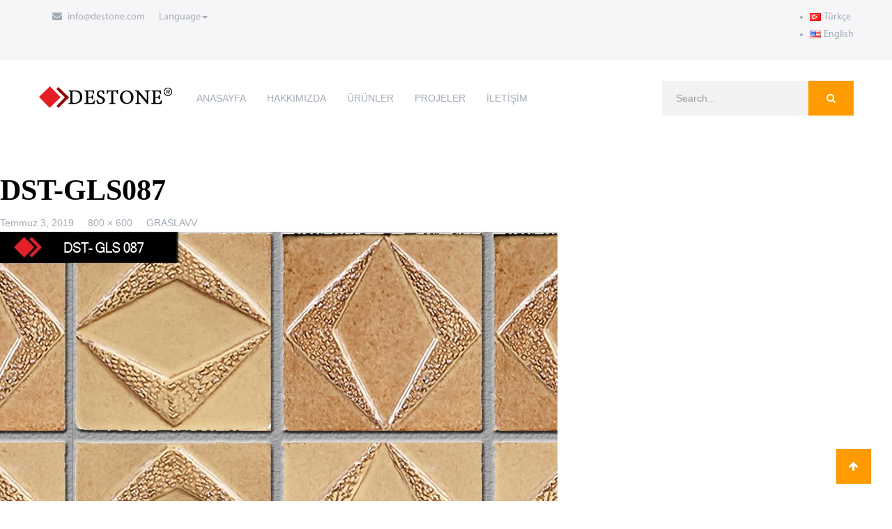

--- FILE ---
content_type: text/html; charset=UTF-8
request_url: https://destone.com/?attachment_id=14416
body_size: 18013
content:
<!DOCTYPE html><html lang="tr-TR"><head><script data-no-optimize="1">var litespeed_docref=sessionStorage.getItem("litespeed_docref");litespeed_docref&&(Object.defineProperty(document,"referrer",{get:function(){return litespeed_docref}}),sessionStorage.removeItem("litespeed_docref"));</script> <meta charset="UTF-8"><meta name="viewport" content="width=device-width"><link rel="profile" href="https://gmpg.org/xfn/11"><link rel="pingback" href="https://destone.com/xmlrpc.php"><meta name='robots' content='index, follow, max-image-preview:large, max-snippet:-1, max-video-preview:-1' /><title>DST-GLS087 - Destone Dogal tas Mermer Mozaik</title><link rel="canonical" href="https://destone.com/wp-content/uploads/DST-GLS087.jpg" /><meta property="og:locale" content="tr_TR" /><meta property="og:type" content="article" /><meta property="og:title" content="DST-GLS087 - Destone Dogal tas Mermer Mozaik" /><meta property="og:description" content="DST-GLS087" /><meta property="og:url" content="https://destone.com/wp-content/uploads/DST-GLS087.jpg" /><meta property="og:site_name" content="Destone Dogal tas Mermer Mozaik" /><meta property="article:publisher" content="https://www.facebook.com/Destoneyapimalzemeleri/" /><meta property="article:modified_time" content="2019-07-03T12:33:52+00:00" /><meta property="og:image" content="https://destone.com" /><meta property="og:image:width" content="800" /><meta property="og:image:height" content="600" /><meta property="og:image:type" content="image/jpeg" /><meta name="twitter:card" content="summary_large_image" /><meta name="twitter:site" content="@destoneyapi" /><link rel="manifest" href="/pwa-manifest.json"><link rel="apple-touch-icon" sizes="512x512" href="https://destone.com/wp-content/plugins/pwa-for-wp/images/logo-512x512.png"><link rel="apple-touch-icon-precomposed" sizes="192x192" href="https://destone.com/wp-content/plugins/pwa-for-wp/images/logo.png"><link rel='dns-prefetch' href='//www.googletagmanager.com' /><link rel='dns-prefetch' href='//fonts.googleapis.com' /><link rel="alternate" type="application/rss+xml" title="Destone Dogal tas Mermer Mozaik &raquo; akışı" href="https://destone.com/feed/" /><link rel="alternate" type="application/rss+xml" title="Destone Dogal tas Mermer Mozaik &raquo; yorum akışı" href="https://destone.com/comments/feed/" /><link rel="alternate" title="oEmbed (JSON)" type="application/json+oembed" href="https://destone.com/wp-json/oembed/1.0/embed?url=https%3A%2F%2Fdestone.com%2F%3Fattachment_id%3D14416&#038;lang=tr" /><link rel="alternate" title="oEmbed (XML)" type="text/xml+oembed" href="https://destone.com/wp-json/oembed/1.0/embed?url=https%3A%2F%2Fdestone.com%2F%3Fattachment_id%3D14416&#038;format=xml&#038;lang=tr" /> <script type="litespeed/javascript">var ajaxurl='https://destone.com/wp-admin/admin-ajax.php'</script> <style id='wp-img-auto-sizes-contain-inline-css' type='text/css'>img:is([sizes=auto i],[sizes^="auto," i]){contain-intrinsic-size:3000px 1500px}
/*# sourceURL=wp-img-auto-sizes-contain-inline-css */</style><link data-optimized="2" rel="stylesheet" href="https://destone.com/wp-content/litespeed/css/4435d344a74d33c98d05a1627dff5d07.css?ver=aa00a" /><style id='global-styles-inline-css' type='text/css'>:root{--wp--preset--aspect-ratio--square: 1;--wp--preset--aspect-ratio--4-3: 4/3;--wp--preset--aspect-ratio--3-4: 3/4;--wp--preset--aspect-ratio--3-2: 3/2;--wp--preset--aspect-ratio--2-3: 2/3;--wp--preset--aspect-ratio--16-9: 16/9;--wp--preset--aspect-ratio--9-16: 9/16;--wp--preset--color--black: #000000;--wp--preset--color--cyan-bluish-gray: #abb8c3;--wp--preset--color--white: #ffffff;--wp--preset--color--pale-pink: #f78da7;--wp--preset--color--vivid-red: #cf2e2e;--wp--preset--color--luminous-vivid-orange: #ff6900;--wp--preset--color--luminous-vivid-amber: #fcb900;--wp--preset--color--light-green-cyan: #7bdcb5;--wp--preset--color--vivid-green-cyan: #00d084;--wp--preset--color--pale-cyan-blue: #8ed1fc;--wp--preset--color--vivid-cyan-blue: #0693e3;--wp--preset--color--vivid-purple: #9b51e0;--wp--preset--gradient--vivid-cyan-blue-to-vivid-purple: linear-gradient(135deg,rgb(6,147,227) 0%,rgb(155,81,224) 100%);--wp--preset--gradient--light-green-cyan-to-vivid-green-cyan: linear-gradient(135deg,rgb(122,220,180) 0%,rgb(0,208,130) 100%);--wp--preset--gradient--luminous-vivid-amber-to-luminous-vivid-orange: linear-gradient(135deg,rgb(252,185,0) 0%,rgb(255,105,0) 100%);--wp--preset--gradient--luminous-vivid-orange-to-vivid-red: linear-gradient(135deg,rgb(255,105,0) 0%,rgb(207,46,46) 100%);--wp--preset--gradient--very-light-gray-to-cyan-bluish-gray: linear-gradient(135deg,rgb(238,238,238) 0%,rgb(169,184,195) 100%);--wp--preset--gradient--cool-to-warm-spectrum: linear-gradient(135deg,rgb(74,234,220) 0%,rgb(151,120,209) 20%,rgb(207,42,186) 40%,rgb(238,44,130) 60%,rgb(251,105,98) 80%,rgb(254,248,76) 100%);--wp--preset--gradient--blush-light-purple: linear-gradient(135deg,rgb(255,206,236) 0%,rgb(152,150,240) 100%);--wp--preset--gradient--blush-bordeaux: linear-gradient(135deg,rgb(254,205,165) 0%,rgb(254,45,45) 50%,rgb(107,0,62) 100%);--wp--preset--gradient--luminous-dusk: linear-gradient(135deg,rgb(255,203,112) 0%,rgb(199,81,192) 50%,rgb(65,88,208) 100%);--wp--preset--gradient--pale-ocean: linear-gradient(135deg,rgb(255,245,203) 0%,rgb(182,227,212) 50%,rgb(51,167,181) 100%);--wp--preset--gradient--electric-grass: linear-gradient(135deg,rgb(202,248,128) 0%,rgb(113,206,126) 100%);--wp--preset--gradient--midnight: linear-gradient(135deg,rgb(2,3,129) 0%,rgb(40,116,252) 100%);--wp--preset--font-size--small: 13px;--wp--preset--font-size--medium: 20px;--wp--preset--font-size--large: 36px;--wp--preset--font-size--x-large: 42px;--wp--preset--spacing--20: 0.44rem;--wp--preset--spacing--30: 0.67rem;--wp--preset--spacing--40: 1rem;--wp--preset--spacing--50: 1.5rem;--wp--preset--spacing--60: 2.25rem;--wp--preset--spacing--70: 3.38rem;--wp--preset--spacing--80: 5.06rem;--wp--preset--shadow--natural: 6px 6px 9px rgba(0, 0, 0, 0.2);--wp--preset--shadow--deep: 12px 12px 50px rgba(0, 0, 0, 0.4);--wp--preset--shadow--sharp: 6px 6px 0px rgba(0, 0, 0, 0.2);--wp--preset--shadow--outlined: 6px 6px 0px -3px rgb(255, 255, 255), 6px 6px rgb(0, 0, 0);--wp--preset--shadow--crisp: 6px 6px 0px rgb(0, 0, 0);}:where(.is-layout-flex){gap: 0.5em;}:where(.is-layout-grid){gap: 0.5em;}body .is-layout-flex{display: flex;}.is-layout-flex{flex-wrap: wrap;align-items: center;}.is-layout-flex > :is(*, div){margin: 0;}body .is-layout-grid{display: grid;}.is-layout-grid > :is(*, div){margin: 0;}:where(.wp-block-columns.is-layout-flex){gap: 2em;}:where(.wp-block-columns.is-layout-grid){gap: 2em;}:where(.wp-block-post-template.is-layout-flex){gap: 1.25em;}:where(.wp-block-post-template.is-layout-grid){gap: 1.25em;}.has-black-color{color: var(--wp--preset--color--black) !important;}.has-cyan-bluish-gray-color{color: var(--wp--preset--color--cyan-bluish-gray) !important;}.has-white-color{color: var(--wp--preset--color--white) !important;}.has-pale-pink-color{color: var(--wp--preset--color--pale-pink) !important;}.has-vivid-red-color{color: var(--wp--preset--color--vivid-red) !important;}.has-luminous-vivid-orange-color{color: var(--wp--preset--color--luminous-vivid-orange) !important;}.has-luminous-vivid-amber-color{color: var(--wp--preset--color--luminous-vivid-amber) !important;}.has-light-green-cyan-color{color: var(--wp--preset--color--light-green-cyan) !important;}.has-vivid-green-cyan-color{color: var(--wp--preset--color--vivid-green-cyan) !important;}.has-pale-cyan-blue-color{color: var(--wp--preset--color--pale-cyan-blue) !important;}.has-vivid-cyan-blue-color{color: var(--wp--preset--color--vivid-cyan-blue) !important;}.has-vivid-purple-color{color: var(--wp--preset--color--vivid-purple) !important;}.has-black-background-color{background-color: var(--wp--preset--color--black) !important;}.has-cyan-bluish-gray-background-color{background-color: var(--wp--preset--color--cyan-bluish-gray) !important;}.has-white-background-color{background-color: var(--wp--preset--color--white) !important;}.has-pale-pink-background-color{background-color: var(--wp--preset--color--pale-pink) !important;}.has-vivid-red-background-color{background-color: var(--wp--preset--color--vivid-red) !important;}.has-luminous-vivid-orange-background-color{background-color: var(--wp--preset--color--luminous-vivid-orange) !important;}.has-luminous-vivid-amber-background-color{background-color: var(--wp--preset--color--luminous-vivid-amber) !important;}.has-light-green-cyan-background-color{background-color: var(--wp--preset--color--light-green-cyan) !important;}.has-vivid-green-cyan-background-color{background-color: var(--wp--preset--color--vivid-green-cyan) !important;}.has-pale-cyan-blue-background-color{background-color: var(--wp--preset--color--pale-cyan-blue) !important;}.has-vivid-cyan-blue-background-color{background-color: var(--wp--preset--color--vivid-cyan-blue) !important;}.has-vivid-purple-background-color{background-color: var(--wp--preset--color--vivid-purple) !important;}.has-black-border-color{border-color: var(--wp--preset--color--black) !important;}.has-cyan-bluish-gray-border-color{border-color: var(--wp--preset--color--cyan-bluish-gray) !important;}.has-white-border-color{border-color: var(--wp--preset--color--white) !important;}.has-pale-pink-border-color{border-color: var(--wp--preset--color--pale-pink) !important;}.has-vivid-red-border-color{border-color: var(--wp--preset--color--vivid-red) !important;}.has-luminous-vivid-orange-border-color{border-color: var(--wp--preset--color--luminous-vivid-orange) !important;}.has-luminous-vivid-amber-border-color{border-color: var(--wp--preset--color--luminous-vivid-amber) !important;}.has-light-green-cyan-border-color{border-color: var(--wp--preset--color--light-green-cyan) !important;}.has-vivid-green-cyan-border-color{border-color: var(--wp--preset--color--vivid-green-cyan) !important;}.has-pale-cyan-blue-border-color{border-color: var(--wp--preset--color--pale-cyan-blue) !important;}.has-vivid-cyan-blue-border-color{border-color: var(--wp--preset--color--vivid-cyan-blue) !important;}.has-vivid-purple-border-color{border-color: var(--wp--preset--color--vivid-purple) !important;}.has-vivid-cyan-blue-to-vivid-purple-gradient-background{background: var(--wp--preset--gradient--vivid-cyan-blue-to-vivid-purple) !important;}.has-light-green-cyan-to-vivid-green-cyan-gradient-background{background: var(--wp--preset--gradient--light-green-cyan-to-vivid-green-cyan) !important;}.has-luminous-vivid-amber-to-luminous-vivid-orange-gradient-background{background: var(--wp--preset--gradient--luminous-vivid-amber-to-luminous-vivid-orange) !important;}.has-luminous-vivid-orange-to-vivid-red-gradient-background{background: var(--wp--preset--gradient--luminous-vivid-orange-to-vivid-red) !important;}.has-very-light-gray-to-cyan-bluish-gray-gradient-background{background: var(--wp--preset--gradient--very-light-gray-to-cyan-bluish-gray) !important;}.has-cool-to-warm-spectrum-gradient-background{background: var(--wp--preset--gradient--cool-to-warm-spectrum) !important;}.has-blush-light-purple-gradient-background{background: var(--wp--preset--gradient--blush-light-purple) !important;}.has-blush-bordeaux-gradient-background{background: var(--wp--preset--gradient--blush-bordeaux) !important;}.has-luminous-dusk-gradient-background{background: var(--wp--preset--gradient--luminous-dusk) !important;}.has-pale-ocean-gradient-background{background: var(--wp--preset--gradient--pale-ocean) !important;}.has-electric-grass-gradient-background{background: var(--wp--preset--gradient--electric-grass) !important;}.has-midnight-gradient-background{background: var(--wp--preset--gradient--midnight) !important;}.has-small-font-size{font-size: var(--wp--preset--font-size--small) !important;}.has-medium-font-size{font-size: var(--wp--preset--font-size--medium) !important;}.has-large-font-size{font-size: var(--wp--preset--font-size--large) !important;}.has-x-large-font-size{font-size: var(--wp--preset--font-size--x-large) !important;}
/*# sourceURL=global-styles-inline-css */</style><style id='classic-theme-styles-inline-css' type='text/css'>/*! This file is auto-generated */
.wp-block-button__link{color:#fff;background-color:#32373c;border-radius:9999px;box-shadow:none;text-decoration:none;padding:calc(.667em + 2px) calc(1.333em + 2px);font-size:1.125em}.wp-block-file__button{background:#32373c;color:#fff;text-decoration:none}
/*# sourceURL=/wp-includes/css/classic-themes.min.css */</style> <script type="litespeed/javascript" data-src="https://destone.com/wp-includes/js/jquery/jquery.min.js" id="jquery-core-js"></script> <script id="foobox-free-min-js-before" type="litespeed/javascript">var FOOBOX=window.FOOBOX={ready:!0,disableOthers:!1,o:{wordpress:{enabled:!0},fitToScreen:!0,captions:{onlyShowOnHover:!0,dataTitle:["captionTitle","title"],dataDesc:["captionDesc","description"]},rel:'',excludes:'.fbx-link,.nofoobox,.nolightbox,a[href*="pinterest.com/pin/create/button/"]',affiliate:{enabled:!1},error:"Could not load the item"},selectors:[".foogallery-container.foogallery-lightbox-foobox",".foogallery-container.foogallery-lightbox-foobox-free",".gallery",".wp-block-gallery",".wp-caption",".wp-block-image","a:has(img[class*=wp-image-])",".foobox"],pre:function($){},post:function($){},custom:function($){}}</script> 
 <script type="litespeed/javascript" data-src="https://www.googletagmanager.com/gtag/js?id=GT-TNHZ68R" id="google_gtagjs-js"></script> <script id="google_gtagjs-js-after" type="litespeed/javascript">window.dataLayer=window.dataLayer||[];function gtag(){dataLayer.push(arguments)}
gtag("set","linker",{"domains":["destone.com"]});gtag("js",new Date());gtag("set","developer_id.dZTNiMT",!0);gtag("config","GT-TNHZ68R")</script> <link rel="https://api.w.org/" href="https://destone.com/wp-json/" /><link rel="alternate" title="JSON" type="application/json" href="https://destone.com/wp-json/wp/v2/media/14416" /><link rel="EditURI" type="application/rsd+xml" title="RSD" href="https://destone.com/xmlrpc.php?rsd" /><link rel='shortlink' href='https://destone.com/?p=14416' /> <script type="litespeed/javascript">var ajaxurl="https://destone.com/wp-admin/admin-ajax.php"</script><meta name="generator" content="Site Kit by Google 1.170.0" /> <script type="litespeed/javascript" data-src="https://www.googletagmanager.com/gtag/js?id=AW-770031927"></script> <script type="litespeed/javascript">window.dataLayer=window.dataLayer||[];function gtag(){dataLayer.push(arguments)}
gtag('js',new Date());gtag('config','AW-770031927')</script>  <script type="litespeed/javascript">gtag('event','conversion',{'send_to':'AW-770031927/NVI9COrlnpMBELeCl-8C'})</script> <meta name="google-adsense-platform-account" content="ca-host-pub-2644536267352236"><meta name="google-adsense-platform-domain" content="sitekit.withgoogle.com"><meta name="generator" content="Powered by WPBakery Page Builder - drag and drop page builder for WordPress."/>
<!--[if lte IE 9]><link rel="stylesheet" type="text/css" href="https://destone.com/wp-content/plugins/js_composer/assets/css/vc_lte_ie9.min.css" media="screen"><![endif]--> <script  type="litespeed/javascript">(function(m,e,t,r,i,k,a){m[i]=m[i]||function(){(m[i].a=m[i].a||[]).push(arguments)};m[i].l=1*new Date();k=e.createElement(t),a=e.getElementsByTagName(t)[0],k.async=1,k.src=r,a.parentNode.insertBefore(k,a)})(window,document,"script","https://mc.yandex.ru/metrika/tag.js","ym");ym(51335065,"init",{id:51335065,clickmap:!0,trackLinks:!0,accurateTrackBounce:!0,webvisor:!0,})</script> <noscript><div><img src="https://mc.yandex.ru/watch/51335065" style="position:absolute; left:-9999px;" alt="" /></div></noscript>
<style type="text/css" id="housesang-header-css">.opal-footer{
                background-color:#c1b6c1;
            }
        
        
                    .opal-footer .widget .widget-title, .opal-footer .widget .widgettitle, .opal-footer-profile .kc-title-wrap h3.kc_title, .opal-footer-profile h3{
                color:#003ce2;
            }
        
                    .opal-copyright{
                background-color:#dd3333;
            }</style><meta name="generator" content="Powered by Slider Revolution 6.6.20 - responsive, Mobile-Friendly Slider Plugin for WordPress with comfortable drag and drop interface." /><style>.vc_custom_1515122934676{margin-bottom: 40px !important;}</style><link rel="icon" href="https://destone.com/wp-content/uploads/2018/04/destone_logo1-2.png" sizes="32x32" /><link rel="icon" href="https://destone.com/wp-content/uploads/2018/04/destone_logo1-2.png" sizes="192x192" /><meta name="msapplication-TileImage" content="https://destone.com/wp-content/uploads/2018/04/destone_logo1-2.png" /><meta name="pwaforwp" content="wordpress-plugin"/><meta name="theme-color" content="#D5E0EB"><meta name="apple-mobile-web-app-title" content="Destone Dogal tas Mermer Mozaik"><meta name="application-name" content="Destone Dogal tas Mermer Mozaik"><meta name="apple-mobile-web-app-capable" content="yes"><meta name="apple-mobile-web-app-status-bar-style" content="default"><meta name="mobile-web-app-capable" content="yes"><meta name="apple-touch-fullscreen" content="yes"><link rel="apple-touch-icon" sizes="192x192" href="https://destone.com/wp-content/plugins/pwa-for-wp/images/logo.png"><link rel="apple-touch-icon" sizes="512x512" href="https://destone.com/wp-content/plugins/pwa-for-wp/images/logo-512x512.png"> <script type="litespeed/javascript">function setREVStartSize(e){window.RSIW=window.RSIW===undefined?window.innerWidth:window.RSIW;window.RSIH=window.RSIH===undefined?window.innerHeight:window.RSIH;try{var pw=document.getElementById(e.c).parentNode.offsetWidth,newh;pw=pw===0||isNaN(pw)||(e.l=="fullwidth"||e.layout=="fullwidth")?window.RSIW:pw;e.tabw=e.tabw===undefined?0:parseInt(e.tabw);e.thumbw=e.thumbw===undefined?0:parseInt(e.thumbw);e.tabh=e.tabh===undefined?0:parseInt(e.tabh);e.thumbh=e.thumbh===undefined?0:parseInt(e.thumbh);e.tabhide=e.tabhide===undefined?0:parseInt(e.tabhide);e.thumbhide=e.thumbhide===undefined?0:parseInt(e.thumbhide);e.mh=e.mh===undefined||e.mh==""||e.mh==="auto"?0:parseInt(e.mh,0);if(e.layout==="fullscreen"||e.l==="fullscreen")
newh=Math.max(e.mh,window.RSIH);else{e.gw=Array.isArray(e.gw)?e.gw:[e.gw];for(var i in e.rl)if(e.gw[i]===undefined||e.gw[i]===0)e.gw[i]=e.gw[i-1];e.gh=e.el===undefined||e.el===""||(Array.isArray(e.el)&&e.el.length==0)?e.gh:e.el;e.gh=Array.isArray(e.gh)?e.gh:[e.gh];for(var i in e.rl)if(e.gh[i]===undefined||e.gh[i]===0)e.gh[i]=e.gh[i-1];var nl=new Array(e.rl.length),ix=0,sl;e.tabw=e.tabhide>=pw?0:e.tabw;e.thumbw=e.thumbhide>=pw?0:e.thumbw;e.tabh=e.tabhide>=pw?0:e.tabh;e.thumbh=e.thumbhide>=pw?0:e.thumbh;for(var i in e.rl)nl[i]=e.rl[i]<window.RSIW?0:e.rl[i];sl=nl[0];for(var i in nl)if(sl>nl[i]&&nl[i]>0){sl=nl[i];ix=i}
var m=pw>(e.gw[ix]+e.tabw+e.thumbw)?1:(pw-(e.tabw+e.thumbw))/(e.gw[ix]);newh=(e.gh[ix]*m)+(e.tabh+e.thumbh)}
var el=document.getElementById(e.c);if(el!==null&&el)el.style.height=newh+"px";el=document.getElementById(e.c+"_wrapper");if(el!==null&&el){el.style.height=newh+"px";el.style.display="block"}}catch(e){console.log("Failure at Presize of Slider:"+e)}}</script> <style type="text/css" id="wp-custom-css">.box-user{display:none;}</style><noscript><style type="text/css">.wpb_animate_when_almost_visible { opacity: 1; }</style></noscript><style id='rs-plugin-settings-inline-css' type='text/css'>#rs-demo-id {}
/*# sourceURL=rs-plugin-settings-inline-css */</style></head><body class="attachment wp-singular attachment-template-default single single-attachment postid-14416 attachmentid-14416 attachment-jpeg wp-custom-logo wp-theme-housesang group-blog masthead-fixed singular wpb-js-composer js-comp-ver-5.5.5 vc_responsive"><div id="page" class="hfeed site"><div class="pbr-page-inner row-offcanvas row-offcanvas-left"><section id="pbr-topbar" class="pbr-topbar hidden-xs hidden-sm"><div class="container"><div class="inner clearfix"><div class="box-user pull-left"></div><div class="header-email pull-left">
<i class="fa fa-envelope"></i>
<a href="/cdn-cgi/l/email-protection" class="__cf_email__" data-cfemail="d2bbbcb4bd92b6b7a1a6bdbcb7fcb1bdbf">[email&#160;protected]</a></div><div class="wpml-lang pull-left dropdown">
<span class="dropdown-toggle" data-toggle="dropdown" aria-haspopup="true" aria-expanded="true" role="link">Language<span class="caret"></span></span><div class="dropdown-menu"><div class="language wpml-languages"><ul class="wpml-lang-dropdown"><li class="active"><a href="https://destone.com/?attachment_id=14416"><img data-lazyloaded="1" src="[data-uri]" width="16" height="11" data-src="https://destone.com/wp-content/plugins/polylang/flags/tr.png" alt=""/></a></li></ul></div></div></div><div class="topbar-social pull-right"><ul><li class="lang-item lang-item-29 lang-item-tr current-lang lang-item-first"><a lang="tr-TR" hreflang="tr-TR" href="https://destone.com/?attachment_id=14416" aria-current="true"><img src="[data-uri]" alt="" width="16" height="11" style="width: 16px; height: 11px;" /><span style="margin-left:0.3em;">Türkçe</span></a></li><li class="lang-item lang-item-26 lang-item-en no-translation"><a lang="en-US" hreflang="en-US" href="https://destone.com/en/"><img src="[data-uri]" alt="" width="16" height="11" style="width: 16px; height: 11px;" /><span style="margin-left:0.3em;">English</span></a></li></ul></div></div></div></section><div class="topbar-mobile  hidden-lg hidden-md"><div class="active-mobile pull-left">
<button data-toggle="offcanvas" class="btn btn-offcanvas btn-toggle-canvas offcanvas" type="button">
<i class="fa fa-bars"></i>
</button></div><div class="topbar-inner pull-left"><div class="active-mobile search-popup pull-left">
<span class="fa fa-search"></span><div class="active-content"><form method="get" class="searchform" action="https://destone.com/"><div class="pbr-search input-group">
<input name="s" maxlength="40" class="form-control input-large input-search" type="text" size="20" placeholder="Search...">
<span class="input-group-addon input-large btn-search">
<input type="submit" class="fa" value="&#xf002;" />
</span></div></form></div></div></div></div><header id="pbr-masthead" class="site-header pbr-header-default" role="banner"><div class="no-sticky"><div class="container"><div class="logo-wrapper pull-left"><div id="pbr-logo" class="logo">
<a href="https://destone.com/" class="custom-logo-link" rel="home"><img data-lazyloaded="1" src="[data-uri]" width="227" height="36" data-src="https://destone.com/wp-content/uploads/2018/05/logo.png" class="custom-logo" alt="Destone-yapı-malzemeleri-inşaat-sanayii-ticaret-ltd.şti" decoding="async" /></a></div></div><div class="opal-header-right"><div class="button-header pull-right"><form method="get" class="searchform" action="https://destone.com/"><div class="pbr-search input-group">
<input name="s" maxlength="40" class="form-control input-large input-search" type="text" size="20" placeholder="Search...">
<span class="input-group-addon input-large btn-search">
<input type="submit" class="fa" value="&#xf002;" />
</span></div></form></div><div id="pbr-mainmenu" class="pbr-mainmenu pull-left"><nav  data-duration="300" class="hidden-xs hidden-sm pbr-megamenu  animate navbar navbar-mega" role="navigation"><div class="collapse navbar-collapse navbar-mega-collapse"><ul id="primary-menu" class="nav navbar-nav megamenu"><li id="menu-item-8111" class="menu-item menu-item-type-post_type menu-item-object-page menu-item-home menu-item-8111"><a href="https://destone.com/">ANASAYFA</a></li><li id="menu-item-8113" class="menu-item menu-item-type-post_type menu-item-object-page menu-item-8113"><a href="https://destone.com/hakkimizda/">HAKKIMIZDA</a></li><li id="menu-item-8116" class="menu-item menu-item-type-custom menu-item-object-custom menu-item-has-children menu-item-8116"><a>ÜRÜNLER</a><ul class="sub-menu"><li id="menu-item-8146" class="menu-item menu-item-type-custom menu-item-object-custom menu-item-has-children menu-item-8146"><a href="https://destone.com/dogaltas-cesitleri/">DOĞAL TAŞ ÇEŞİTLERİ</a><ul class="sub-menu"><li id="menu-item-8162" class="menu-item menu-item-type-post_type menu-item-object-page menu-item-8162"><a href="https://destone.com/mermerler/">MERMER</a></li><li id="menu-item-8428" class="menu-item menu-item-type-post_type menu-item-object-page menu-item-8428"><a href="https://destone.com/granitler/">GRANİT</a></li><li id="menu-item-8164" class="menu-item menu-item-type-post_type menu-item-object-page menu-item-8164"><a href="https://destone.com/travertenler/">TRAVERTEN</a></li><li id="menu-item-8163" class="menu-item menu-item-type-post_type menu-item-object-page menu-item-8163"><a href="https://destone.com/oniksler/">ONİKS</a></li><li id="menu-item-8165" class="menu-item menu-item-type-post_type menu-item-object-page menu-item-8165"><a href="https://destone.com/yari-degerli-taslar/">YARI DEĞERLİ TAŞLAR</a></li></ul></li><li id="menu-item-8195" class="menu-item menu-item-type-post_type menu-item-object-page menu-item-8195"><a href="https://destone.com/dijital-cam-panolar/">DİJİTAL CAM VE PANOLAR</a></li><li id="menu-item-8196" class="menu-item menu-item-type-post_type menu-item-object-page menu-item-8196"><a href="https://destone.com/dogal-tas-cam/">DOĞAL TAŞ VE CAM</a></li><li id="menu-item-8147" class="menu-item menu-item-type-custom menu-item-object-custom menu-item-has-children menu-item-8147"><a href="https://destone.com/turk-hamami/">TÜRK HAMAMI</a><ul class="sub-menu"><li id="menu-item-9447" class="menu-item menu-item-type-post_type menu-item-object-page menu-item-9447"><a href="https://destone.com/hamam-tasarimlari/">HAMAM TASARIMLARI</a></li><li id="menu-item-8197" class="menu-item menu-item-type-post_type menu-item-object-page menu-item-8197"><a href="https://destone.com/hamam-panolari/">HAMAM PANOLARI</a></li><li id="menu-item-8198" class="menu-item menu-item-type-post_type menu-item-object-page menu-item-8198"><a href="https://destone.com/hamam-kurnalari/">HAMAM KURNALARI</a></li></ul></li><li id="menu-item-8148" class="menu-item menu-item-type-custom menu-item-object-custom menu-item-has-children menu-item-8148"><a href="https://destone.com/mozaik-cesitleri">MOZAİK ÇEŞİTLERİ</a><ul class="sub-menu"><li id="menu-item-8200" class="menu-item menu-item-type-post_type menu-item-object-page menu-item-8200"><a href="https://destone.com/dogaltas-mozaikler/">DOĞALTAŞ MOZAİK</a></li><li id="menu-item-8199" class="menu-item menu-item-type-post_type menu-item-object-page menu-item-8199"><a href="https://destone.com/porselen-mozaikler/">PORSELEN MOZAİK</a></li><li id="menu-item-14712" class="menu-item menu-item-type-post_type menu-item-object-page menu-item-14712"><a href="https://destone.com/mozaik-cesitleri/el-yapimi-karo/">EL YAPIMI KARO</a></li><li id="menu-item-10780" class="menu-item menu-item-type-post_type menu-item-object-page menu-item-10780"><a href="https://destone.com/cam-mozaik/">CAM MOZAİK</a></li><li id="menu-item-14185" class="menu-item menu-item-type-post_type menu-item-object-page menu-item-14185"><a href="https://destone.com/terra-cotto/">TERRA COTTO TILE</a></li><li id="menu-item-14700" class="menu-item menu-item-type-post_type menu-item-object-page menu-item-14700"><a href="https://destone.com/lava-stone/">LAVA STONE MOSAIC</a></li><li id="menu-item-10945" class="menu-item menu-item-type-post_type menu-item-object-page menu-item-10945"><a href="https://destone.com/ahsap-mozaikler/">AHŞAP MOZAİKLER</a></li></ul></li><li id="menu-item-8201" class="menu-item menu-item-type-post_type menu-item-object-page menu-item-has-children menu-item-8201"><a href="https://destone.com/ciniler-handmade/">ÇİNİ ÇEŞİTLERİ</a><ul class="sub-menu"><li id="menu-item-10449" class="menu-item menu-item-type-post_type menu-item-object-page menu-item-10449"><a href="https://destone.com/duvar-cinileri/">Duvar Çinileri</a></li><li id="menu-item-10450" class="menu-item menu-item-type-post_type menu-item-object-page menu-item-10450"><a href="https://destone.com/zemin-cinileri/">Zemin Çinileri</a></li></ul></li><li id="menu-item-9725" class="menu-item menu-item-type-post_type menu-item-object-page menu-item-has-children menu-item-9725"><a href="https://destone.com/lavabo-cesitleri/">LAVABO MODELLERİ</a><ul class="sub-menu"><li id="menu-item-9167" class="menu-item menu-item-type-post_type menu-item-object-page menu-item-9167"><a href="https://destone.com/porselen-lavabo/">PORSELEN LAVABO</a></li><li id="menu-item-8204" class="menu-item menu-item-type-post_type menu-item-object-page menu-item-8204"><a href="https://destone.com/dogal-tas-lavabolar/" title="Dogaltas lavabo">DOĞALTAŞ LAVABO</a></li><li id="menu-item-9724" class="menu-item menu-item-type-post_type menu-item-object-page menu-item-9724"><a href="https://destone.com/konsol-lavabo/">KONSOL LAVABO</a></li><li id="menu-item-8203" class="menu-item menu-item-type-post_type menu-item-object-page menu-item-8203"><a href="https://destone.com/el-yapimi-lavabolar/">EL YAPIMI LAVABO</a></li><li id="menu-item-8202" class="menu-item menu-item-type-post_type menu-item-object-page menu-item-8202"><a href="https://destone.com/metal-ayakli-lavabolar/" title="Metal ayaklı lavabo">METAL AYAKLI LAVABO</a></li></ul></li><li id="menu-item-9511" class="menu-item menu-item-type-post_type menu-item-object-page menu-item-has-children menu-item-9511"><a href="https://destone.com/dogaltas-kuvet-ve-somine/">DOĞALTAŞ KÜVET ve ŞÖMİNELER</a><ul class="sub-menu"><li id="menu-item-9512" class="menu-item menu-item-type-post_type menu-item-object-page menu-item-9512"><a href="https://destone.com/kuvet/">KÜVET</a></li><li id="menu-item-9513" class="menu-item menu-item-type-post_type menu-item-object-page menu-item-9513"><a href="https://destone.com/somineler/">ŞÖMİNELER</a></li></ul></li></ul></li><li id="menu-item-8117" class="menu-item menu-item-type-custom menu-item-object-custom menu-item-has-children menu-item-8117"><a href="#">PROJELER</a><ul class="sub-menu"><li id="menu-item-8209" class="menu-item menu-item-type-custom menu-item-object-custom menu-item-has-children menu-item-8209"><a href="#">AVM</a><ul class="sub-menu"><li id="menu-item-8232" class="menu-item menu-item-type-post_type menu-item-object-page menu-item-8232"><a href="https://destone.com/atlantis-city-avm/">ATLANTİS CİTY AVM</a></li></ul></li><li id="menu-item-8210" class="menu-item menu-item-type-custom menu-item-object-custom menu-item-has-children menu-item-8210"><a href="https://destone.com/metro-istasyonlari/">METRO İSTASYONLARI</a><ul class="sub-menu"><li id="menu-item-8233" class="menu-item menu-item-type-post_type menu-item-object-page menu-item-8233"><a href="https://destone.com/?page_id=8221">İSTANBUL MARMARAY</a></li><li id="menu-item-8234" class="menu-item menu-item-type-post_type menu-item-object-page menu-item-8234"><a href="https://destone.com/istanbul-metro-istasyonlari/">İSTANBUL METRO İSTASYONLARI</a></li><li id="menu-item-8235" class="menu-item menu-item-type-post_type menu-item-object-page menu-item-8235"><a href="https://destone.com/?page_id=8219">ANKARA METRO İSTASYONLARI</a></li></ul></li><li id="menu-item-8211" class="menu-item menu-item-type-custom menu-item-object-custom menu-item-8211"><a href="https://destone.com/hotel-projeleri/">HOTEL</a></li><li id="menu-item-9862" class="menu-item menu-item-type-post_type menu-item-object-page menu-item-9862"><a href="https://destone.com/cafe-ve-restoran-tasarimlari/">CAFE &#038; RESTORAN</a></li><li id="menu-item-8213" class="menu-item menu-item-type-custom menu-item-object-custom menu-item-has-children menu-item-8213"><a href="#">VİLLA</a><ul class="sub-menu"><li id="menu-item-8239" class="menu-item menu-item-type-post_type menu-item-object-page menu-item-8239"><a href="https://destone.com/?page_id=8215">GÜZEL YALI HOMES</a></li><li id="menu-item-8240" class="menu-item menu-item-type-post_type menu-item-object-page menu-item-8240"><a href="https://destone.com/villa-project/">VİLLA PROJECT</a></li></ul></li></ul></li><li id="menu-item-8252" class="menu-item menu-item-type-post_type menu-item-object-page menu-item-8252"><a href="https://destone.com/iletisim/">İLETİŞİM</a></li></ul></div></nav></div></div></div></div></header><section id="main" class="site-main"><section id="primary" class="content-area image-attachment"><div id="content" class="site-content" role="main"><article id="post-14416" class="post-14416 attachment type-attachment status-inherit hentry"><header class="entry-header"><h1 class="entry-title">DST-GLS087</h1><div class="entry-meta"><span class="entry-date"><time class="entry-date" datetime="2019-07-03T12:27:17+00:00">Temmuz 3, 2019</time></span><span class="full-size-link"><a href="https://destone.com/wp-content/uploads/DST-GLS087.jpg">800 &times; 600</a></span><span class="parent-post-link"><a href="https://destone.com/?foogallery=mermer-masalar-2-2-3-3-2-2-2-2-5-2-2-5-3-2" rel="gallery">GRASLAVV</a></span></div></header><div class="entry-content"><div class="entry-attachment"><div class="attachment">
<a href="https://destone.com/?attachment_id=14275" rel="attachment"><img data-lazyloaded="1" src="[data-uri]" width="800" height="600" data-src="https://destone.com/wp-content/uploads/DST-GLS087.jpg" class="attachment-810x810 size-810x810" alt="DST-GLS087" decoding="async" fetchpriority="high" data-srcset="https://destone.com/wp-content/uploads/DST-GLS087.jpg 800w, https://destone.com/wp-content/uploads/DST-GLS087-300x225.jpg 300w, https://destone.com/wp-content/uploads/DST-GLS087-768x576.jpg 768w" data-sizes="(max-width: 800px) 100vw, 800px" /></a></div><div class="entry-caption"><p>DST-GLS087</p></div></div><p>DST-GLS087</p></div></article><nav id="image-navigation" class="navigation image-navigation"><div class="nav-links">
<a href='https://destone.com/?attachment_id=14415'><div class="previous-image">Previous Image</div></a>				<a href='https://destone.com/?attachment_id=14417'><div class="next-image">Next Image</div></a></div></nav><div id="comments" class="comments"><header class="header-title"><h5 class="comments-title title-heading">0 Comment</h5></header></div></div></section></section><footer id="pbr-footer" class="pbr-footer footer-4" role="contentinfo"><div class="inner"><div class="container"><div class="pbr-footer-profile"><div class="wpb-container vc_row wpb_row vc_row-fluid"><div class="container"><div class="row"><div class="wpb_column vc_column_container vc_col-sm-12"><div class="vc_column-inner vc_custom_1515122934676"><div class="wpb_wrapper"><div class="wpb_single_image wpb_content_element vc_align_left"><figure class="wpb_wrapper vc_figure"><div class="vc_single_image-wrapper  vc_box_border_grey"><img data-lazyloaded="1" src="[data-uri]" width="227" height="36" data-src="https://destone.com/wp-content/uploads/2018/05/logo.png" class="vc_single_image-img attachment-full" alt="Destone-yapı-malzemeleri-inşaat-sanayii-ticaret-ltd.şti" decoding="async" loading="lazy" /></div></figure></div></div></div></div></div></div></div><div class="wpb-container vc_row wpb_row vc_row-fluid col-special-2"><div class="container"><div class="row"><div class="footer-infor wpb_column vc_column_container vc_col-sm-4"><div class="vc_column-inner"><div class="wpb_wrapper"><div class="wpb_text_column wpb_content_element " ><div class="wpb_wrapper"><p><i class="fa fa-map-marker"></i><strong>Adres:</strong> Ortaklar Caddesi, Bahçeler Sokak. No:11/B Mecidiyeköy - Şişli / İstanbul</p><p><i class="fa fa-phone"></i><strong>Tel:</strong> 0 (212) 211 70 52</p><p><i class="fa fa-phone"></i><strong>Gsm:</strong> 0 (532) 289 90-69</p><p><i class="fa fa-envelope"></i><strong>Email:</strong> <a href="/cdn-cgi/l/email-protection" class="__cf_email__" data-cfemail="e78e898188a783829493888982c984888ac99395">[email&#160;protected]</a></p></div></div></div></div></div><div class="wpb_column vc_column_container vc_col-sm-4"><div class="vc_column-inner"><div class="wpb_wrapper"><div class="wpb_text_column wpb_content_element " ><div class="wpb_wrapper"><h4>Çalışma Saatleri</h4><p><i class="fa fa-clock-o"></i><strong>Pazartesi - Cumartesi:</strong> Açılış: 8:30 - Kapanış: 19:00</p><p><i class="fa fa-clock-o"></i><strong>Pazar:</strong> Kapalı</p></div></div></div></div></div><div class="wpb_column vc_column_container vc_col-sm-4"><div class="vc_column-inner"><div class="wpb_wrapper"><div class="wpb_text_column wpb_content_element " ><div class="wpb_wrapper"> <script data-cfasync="false" src="/cdn-cgi/scripts/5c5dd728/cloudflare-static/email-decode.min.js"></script><script type="litespeed/javascript">(function(){window.mc4wp=window.mc4wp||{listeners:[],forms:{on:function(evt,cb){window.mc4wp.listeners.push({event:evt,callback:cb})}}}})()</script><form id="mc4wp-form-1" class="mc4wp-form mc4wp-form-6363" method="post" data-id="6363" data-name="Default sign-up form" ><div class="mc4wp-form-fields"><p><p><div class="form-style-1"><h4>
Haberdar Ol!</h4><p>
Çevrende “Nasıl bu kadar Güzel Ürün Bulabiliyorlar?” dediğin herkesin bizde e-bülten aboneliği var. Biz haberdar ediyoruz, onlar da modayı takip ediyor.</p><div class="mc4wp-form">
<input id="mc4wp_email" class="form-control" name="EMAIL" required="required" type="email" placeholder="Lütfen email adresinizi giriniz..." />
<input class="btn" type="submit" value="&#xf0e0;"/></div></div></div><label style="display: none !important;">Leave this field empty if you're human: <input type="text" name="_mc4wp_honeypot" value="" tabindex="-1" autocomplete="off" /></label><input type="hidden" name="_mc4wp_timestamp" value="1768619718" /><input type="hidden" name="_mc4wp_form_id" value="6363" /><input type="hidden" name="_mc4wp_form_element_id" value="mc4wp-form-1" /><div class="mc4wp-response"></div></form></div></div></div></div></div></div></div></div></div></div><section class="pbr-copyright "><div class="container"><div class="copyright-inner clearfix"><div class="pull-left">
Copyright © 2018 - Destone - Tüm Hakları Saklıdır.</div>
<a href="#" class="scrollup"><span class="fa fa-arrow-up"></span></a><div class="copyright-link pull-right"></div></div></div></section></div></footer><div id="pbr-off-canvas" class="pbr-off-canvas sidebar-offcanvas hidden-lg hidden-md"><div class="pbr-off-canvas-body"><div class="offcanvas-head bg-primary">
<button type="button" class="btn btn-offcanvas btn-toggle-canvas btn-default" data-toggle="offcanvas">
<i class="fa fa-close"></i>
</button>
<span>Menu</span></div><nav class="navbar navbar-offcanvas navbar-static" role="navigation"><div class="navbar-collapse navbar-offcanvas-collapse"><ul id="main-menu-offcanvas" class="nav navbar-nav"><li class="menu-item menu-item-type-post_type menu-item-object-page menu-item-home menu-item-8111"><a href="https://destone.com/">ANASAYFA</a></li><li class="menu-item menu-item-type-post_type menu-item-object-page menu-item-8113"><a href="https://destone.com/hakkimizda/">HAKKIMIZDA</a></li><li class="menu-item menu-item-type-custom menu-item-object-custom menu-item-has-children menu-item-8116"><a>ÜRÜNLER</a><ul class="sub-menu"><li class="menu-item menu-item-type-custom menu-item-object-custom menu-item-has-children menu-item-8146"><a href="https://destone.com/dogaltas-cesitleri/">DOĞAL TAŞ ÇEŞİTLERİ</a><ul class="sub-menu"><li class="menu-item menu-item-type-post_type menu-item-object-page menu-item-8162"><a href="https://destone.com/mermerler/">MERMER</a></li><li class="menu-item menu-item-type-post_type menu-item-object-page menu-item-8428"><a href="https://destone.com/granitler/">GRANİT</a></li><li class="menu-item menu-item-type-post_type menu-item-object-page menu-item-8164"><a href="https://destone.com/travertenler/">TRAVERTEN</a></li><li class="menu-item menu-item-type-post_type menu-item-object-page menu-item-8163"><a href="https://destone.com/oniksler/">ONİKS</a></li><li class="menu-item menu-item-type-post_type menu-item-object-page menu-item-8165"><a href="https://destone.com/yari-degerli-taslar/">YARI DEĞERLİ TAŞLAR</a></li></ul></li><li class="menu-item menu-item-type-post_type menu-item-object-page menu-item-8195"><a href="https://destone.com/dijital-cam-panolar/">DİJİTAL CAM VE PANOLAR</a></li><li class="menu-item menu-item-type-post_type menu-item-object-page menu-item-8196"><a href="https://destone.com/dogal-tas-cam/">DOĞAL TAŞ VE CAM</a></li><li class="menu-item menu-item-type-custom menu-item-object-custom menu-item-has-children menu-item-8147"><a href="https://destone.com/turk-hamami/">TÜRK HAMAMI</a><ul class="sub-menu"><li class="menu-item menu-item-type-post_type menu-item-object-page menu-item-9447"><a href="https://destone.com/hamam-tasarimlari/">HAMAM TASARIMLARI</a></li><li class="menu-item menu-item-type-post_type menu-item-object-page menu-item-8197"><a href="https://destone.com/hamam-panolari/">HAMAM PANOLARI</a></li><li class="menu-item menu-item-type-post_type menu-item-object-page menu-item-8198"><a href="https://destone.com/hamam-kurnalari/">HAMAM KURNALARI</a></li></ul></li><li class="menu-item menu-item-type-custom menu-item-object-custom menu-item-has-children menu-item-8148"><a href="https://destone.com/mozaik-cesitleri">MOZAİK ÇEŞİTLERİ</a><ul class="sub-menu"><li class="menu-item menu-item-type-post_type menu-item-object-page menu-item-8200"><a href="https://destone.com/dogaltas-mozaikler/">DOĞALTAŞ MOZAİK</a></li><li class="menu-item menu-item-type-post_type menu-item-object-page menu-item-8199"><a href="https://destone.com/porselen-mozaikler/">PORSELEN MOZAİK</a></li><li class="menu-item menu-item-type-post_type menu-item-object-page menu-item-14712"><a href="https://destone.com/mozaik-cesitleri/el-yapimi-karo/">EL YAPIMI KARO</a></li><li class="menu-item menu-item-type-post_type menu-item-object-page menu-item-10780"><a href="https://destone.com/cam-mozaik/">CAM MOZAİK</a></li><li class="menu-item menu-item-type-post_type menu-item-object-page menu-item-14185"><a href="https://destone.com/terra-cotto/">TERRA COTTO TILE</a></li><li class="menu-item menu-item-type-post_type menu-item-object-page menu-item-14700"><a href="https://destone.com/lava-stone/">LAVA STONE MOSAIC</a></li><li class="menu-item menu-item-type-post_type menu-item-object-page menu-item-10945"><a href="https://destone.com/ahsap-mozaikler/">AHŞAP MOZAİKLER</a></li></ul></li><li class="menu-item menu-item-type-post_type menu-item-object-page menu-item-has-children menu-item-8201"><a href="https://destone.com/ciniler-handmade/">ÇİNİ ÇEŞİTLERİ</a><ul class="sub-menu"><li class="menu-item menu-item-type-post_type menu-item-object-page menu-item-10449"><a href="https://destone.com/duvar-cinileri/">Duvar Çinileri</a></li><li class="menu-item menu-item-type-post_type menu-item-object-page menu-item-10450"><a href="https://destone.com/zemin-cinileri/">Zemin Çinileri</a></li></ul></li><li class="menu-item menu-item-type-post_type menu-item-object-page menu-item-has-children menu-item-9725"><a href="https://destone.com/lavabo-cesitleri/">LAVABO MODELLERİ</a><ul class="sub-menu"><li class="menu-item menu-item-type-post_type menu-item-object-page menu-item-9167"><a href="https://destone.com/porselen-lavabo/">PORSELEN LAVABO</a></li><li class="menu-item menu-item-type-post_type menu-item-object-page menu-item-8204"><a href="https://destone.com/dogal-tas-lavabolar/" title="Dogaltas lavabo">DOĞALTAŞ LAVABO</a></li><li class="menu-item menu-item-type-post_type menu-item-object-page menu-item-9724"><a href="https://destone.com/konsol-lavabo/">KONSOL LAVABO</a></li><li class="menu-item menu-item-type-post_type menu-item-object-page menu-item-8203"><a href="https://destone.com/el-yapimi-lavabolar/">EL YAPIMI LAVABO</a></li><li class="menu-item menu-item-type-post_type menu-item-object-page menu-item-8202"><a href="https://destone.com/metal-ayakli-lavabolar/" title="Metal ayaklı lavabo">METAL AYAKLI LAVABO</a></li></ul></li><li class="menu-item menu-item-type-post_type menu-item-object-page menu-item-has-children menu-item-9511"><a href="https://destone.com/dogaltas-kuvet-ve-somine/">DOĞALTAŞ KÜVET ve ŞÖMİNELER</a><ul class="sub-menu"><li class="menu-item menu-item-type-post_type menu-item-object-page menu-item-9512"><a href="https://destone.com/kuvet/">KÜVET</a></li><li class="menu-item menu-item-type-post_type menu-item-object-page menu-item-9513"><a href="https://destone.com/somineler/">ŞÖMİNELER</a></li></ul></li></ul></li><li class="menu-item menu-item-type-custom menu-item-object-custom menu-item-has-children menu-item-8117"><a href="#">PROJELER</a><ul class="sub-menu"><li class="menu-item menu-item-type-custom menu-item-object-custom menu-item-has-children menu-item-8209"><a href="#">AVM</a><ul class="sub-menu"><li class="menu-item menu-item-type-post_type menu-item-object-page menu-item-8232"><a href="https://destone.com/atlantis-city-avm/">ATLANTİS CİTY AVM</a></li></ul></li><li class="menu-item menu-item-type-custom menu-item-object-custom menu-item-has-children menu-item-8210"><a href="https://destone.com/metro-istasyonlari/">METRO İSTASYONLARI</a><ul class="sub-menu"><li class="menu-item menu-item-type-post_type menu-item-object-page menu-item-8233"><a href="https://destone.com/?page_id=8221">İSTANBUL MARMARAY</a></li><li class="menu-item menu-item-type-post_type menu-item-object-page menu-item-8234"><a href="https://destone.com/istanbul-metro-istasyonlari/">İSTANBUL METRO İSTASYONLARI</a></li><li class="menu-item menu-item-type-post_type menu-item-object-page menu-item-8235"><a href="https://destone.com/?page_id=8219">ANKARA METRO İSTASYONLARI</a></li></ul></li><li class="menu-item menu-item-type-custom menu-item-object-custom menu-item-8211"><a href="https://destone.com/hotel-projeleri/">HOTEL</a></li><li class="menu-item menu-item-type-post_type menu-item-object-page menu-item-9862"><a href="https://destone.com/cafe-ve-restoran-tasarimlari/">CAFE &#038; RESTORAN</a></li><li class="menu-item menu-item-type-custom menu-item-object-custom menu-item-has-children menu-item-8213"><a href="#">VİLLA</a><ul class="sub-menu"><li class="menu-item menu-item-type-post_type menu-item-object-page menu-item-8239"><a href="https://destone.com/?page_id=8215">GÜZEL YALI HOMES</a></li><li class="menu-item menu-item-type-post_type menu-item-object-page menu-item-8240"><a href="https://destone.com/villa-project/">VİLLA PROJECT</a></li></ul></li></ul></li><li class="menu-item menu-item-type-post_type menu-item-object-page menu-item-8252"><a href="https://destone.com/iletisim/">İLETİŞİM</a></li></ul></div></nav></div></div></div></div>
 <script type="litespeed/javascript">window.RS_MODULES=window.RS_MODULES||{};window.RS_MODULES.modules=window.RS_MODULES.modules||{};window.RS_MODULES.waiting=window.RS_MODULES.waiting||[];window.RS_MODULES.defered=!1;window.RS_MODULES.moduleWaiting=window.RS_MODULES.moduleWaiting||{};window.RS_MODULES.type='compiled'</script> <script type="speculationrules">{"prefetch":[{"source":"document","where":{"and":[{"href_matches":"/*"},{"not":{"href_matches":["/wp-*.php","/wp-admin/*","/wp-content/uploads/*","/wp-content/*","/wp-content/plugins/*","/wp-content/themes/housesang/*","/*\\?(.+)"]}},{"not":{"selector_matches":"a[rel~=\"nofollow\"]"}},{"not":{"selector_matches":".no-prefetch, .no-prefetch a"}}]},"eagerness":"conservative"}]}</script>  <script type="litespeed/javascript" data-src="https://www.googletagmanager.com/gtag/js?id=AW-770031927"></script> <script type="litespeed/javascript">window.dataLayer=window.dataLayer||[];function gtag(){dataLayer.push(arguments)}
gtag('js',new Date());gtag('config','AW-770031927')</script>  <script type="litespeed/javascript">gtag('event','conversion',{'send_to':'AW-770031927/NVI9COrlnpMBELeCl-8C'})</script> <script type="litespeed/javascript">(function(){function maybePrefixUrlField(){const value=this.value.trim()
if(value!==''&&value.indexOf('http')!==0){this.value='http://'+value}}
const urlFields=document.querySelectorAll('.mc4wp-form input[type="url"]')
for(let j=0;j<urlFields.length;j++){urlFields[j].addEventListener('blur',maybePrefixUrlField)}})()</script><div id="pwaforwp-add-to-home-click" style="background-color:#D5E0EB" class="pwaforwp-footer-prompt pwaforwp-bounceInUp pwaforwp-animated"> <span id="pwaforwp-prompt-close" class="pwaforwp-prompt-close"></span><h3 style="color:#000">Add Destone Dogal tas Mermer Mozaik to your Homescreen!</h3><div style="background-color:#006dda; color:#fff" class="pwaforwp-btn pwaforwp-btn-add-to-home">Add</div></div> <script type="litespeed/javascript">var sbiajaxurl="https://destone.com/wp-admin/admin-ajax.php"</script> <div
class="qlwapp"
style="--qlwapp-scheme-font-family:inherit;--qlwapp-scheme-font-size:18px;--qlwapp-scheme-icon-size:60px;--qlwapp-scheme-icon-font-size:24px;--qlwapp-scheme-box-max-height:400px;--qlwapp-scheme-brand:#60d60c;--qlwapp-scheme-text:#ffffff;--qlwapp-scheme-box-message-word-break:break-all;--qlwapp-button-notification-bubble-animation:none;"
data-contacts="[{&quot;id&quot;:0,&quot;bot_id&quot;:&quot;&quot;,&quot;order&quot;:1,&quot;active&quot;:1,&quot;chat&quot;:1,&quot;avatar&quot;:&quot;https:\/\/www.gravatar.com\/avatar\/00000000000000000000000000000000&quot;,&quot;type&quot;:&quot;phone&quot;,&quot;phone&quot;:&quot;905322899069&quot;,&quot;group&quot;:&quot;https:\/\/chat.whatsapp.com\/EQuPUtcPzEdIZVlT8JyyNw&quot;,&quot;firstname&quot;:&quot;Sat\u0131\u015f&quot;,&quot;lastname&quot;:&quot;Yetkilisi&quot;,&quot;label&quot;:&quot;Destek&quot;,&quot;message&quot;:&quot;Hello!&quot;,&quot;timefrom&quot;:&quot;00:00&quot;,&quot;timeto&quot;:&quot;00:00&quot;,&quot;timezone&quot;:&quot;UTC+3&quot;,&quot;visibility&quot;:&quot;readonly&quot;,&quot;timedays&quot;:[],&quot;display&quot;:{&quot;entries&quot;:{&quot;post&quot;:{&quot;include&quot;:1,&quot;ids&quot;:[]},&quot;page&quot;:{&quot;include&quot;:1,&quot;ids&quot;:[]},&quot;adsforwp&quot;:{&quot;include&quot;:1,&quot;ids&quot;:[]}},&quot;taxonomies&quot;:{&quot;category&quot;:{&quot;include&quot;:1,&quot;ids&quot;:[]},&quot;post_tag&quot;:{&quot;include&quot;:1,&quot;ids&quot;:[]},&quot;post_format&quot;:{&quot;include&quot;:1,&quot;ids&quot;:[]}},&quot;target&quot;:{&quot;include&quot;:1,&quot;ids&quot;:[]},&quot;devices&quot;:&quot;all&quot;}}]"
data-display="{&quot;devices&quot;:&quot;all&quot;,&quot;entries&quot;:{&quot;post&quot;:{&quot;include&quot;:1,&quot;ids&quot;:[]},&quot;page&quot;:{&quot;include&quot;:1,&quot;ids&quot;:[]},&quot;adsforwp&quot;:{&quot;include&quot;:1,&quot;ids&quot;:[]}},&quot;taxonomies&quot;:{&quot;category&quot;:{&quot;include&quot;:1,&quot;ids&quot;:[]},&quot;post_tag&quot;:{&quot;include&quot;:1,&quot;ids&quot;:[]},&quot;post_format&quot;:{&quot;include&quot;:1,&quot;ids&quot;:[]}},&quot;target&quot;:{&quot;include&quot;:1,&quot;ids&quot;:[]}}"
data-button="{&quot;layout&quot;:&quot;bubble&quot;,&quot;box&quot;:&quot;yes&quot;,&quot;position&quot;:&quot;bottom-right&quot;,&quot;text&quot;:&quot;Bize Ula\u015f\u0131n&quot;,&quot;message&quot;:&quot;Merhaba Nas\u0131l Yard\u0131mc\u0131 Olabiliriz&quot;,&quot;icon&quot;:&quot;qlwapp-whatsapp-icon&quot;,&quot;type&quot;:&quot;phone&quot;,&quot;phone&quot;:&quot;905322899069&quot;,&quot;group&quot;:&quot;https:\/\/chat.whatsapp.com\/EQuPUtcPzEdIZVlT8JyyNw&quot;,&quot;developer&quot;:&quot;no&quot;,&quot;rounded&quot;:&quot;no&quot;,&quot;timefrom&quot;:&quot;00:00&quot;,&quot;timeto&quot;:&quot;00:00&quot;,&quot;timedays&quot;:[],&quot;timezone&quot;:&quot;UTC+0&quot;,&quot;visibility&quot;:&quot;readonly&quot;,&quot;animation_name&quot;:&quot;&quot;,&quot;animation_delay&quot;:&quot;&quot;,&quot;whatsapp_link_type&quot;:&quot;web&quot;,&quot;notification_bubble&quot;:&quot;none&quot;,&quot;notification_bubble_animation&quot;:&quot;none&quot;}"
data-box="{&quot;enable&quot;:&quot;yes&quot;,&quot;auto_open&quot;:&quot;no&quot;,&quot;auto_delay_open&quot;:1000,&quot;lazy_load&quot;:&quot;no&quot;,&quot;allow_outside_close&quot;:&quot;no&quot;,&quot;header&quot;:&quot;&lt;h3&gt;Merhaba!&lt;\/h3&gt;\r\nWhatsApp&#039;ta sohbet etmek veya bize bir e-posta g\u00f6ndermek i\u00e7in a\u015fa\u011f\u0131daki temsilcilerimizden birini t\u0131klay\u0131n &lt;a href=\&quot;mailto:info@destone.com\&quot;&gt;info@destone.com&lt;\/a&gt;&quot;,&quot;footer&quot;:&quot;Powered by &lt;a href=\&quot;https:\/\/quadlayers.com\/portfolio\/whatsapp-chat\/?utm_source=qlwapp_admin\&quot; target=\&quot;_blank\&quot; rel=\&quot;noopener\&quot;&gt;WhatsApp Chat&lt;\/a&gt;&quot;,&quot;response&quot;:&quot;Write a response&quot;,&quot;consent_message&quot;:&quot;I accept cookies and privacy policy.&quot;,&quot;consent_enabled&quot;:&quot;no&quot;}"
data-scheme="{&quot;font_family&quot;:&quot;inherit&quot;,&quot;font_size&quot;:&quot;18&quot;,&quot;icon_size&quot;:&quot;60&quot;,&quot;icon_font_size&quot;:&quot;24&quot;,&quot;box_max_height&quot;:&quot;400&quot;,&quot;brand&quot;:&quot;#60d60c&quot;,&quot;text&quot;:&quot;#ffffff&quot;,&quot;link&quot;:&quot;&quot;,&quot;message&quot;:&quot;&quot;,&quot;label&quot;:&quot;&quot;,&quot;name&quot;:&quot;&quot;,&quot;contact_role_color&quot;:&quot;&quot;,&quot;contact_name_color&quot;:&quot;&quot;,&quot;contact_availability_color&quot;:&quot;&quot;,&quot;box_message_word_break&quot;:&quot;break-all&quot;}"
><div class="qlwapp-footer"><p>Powered by <a href="https://quadlayers.com/portfolio/whatsapp-chat/?utm_source=qlwapp_admin" target="_blank" rel="noopener">WhatsApp Chat</a></p></div></div> <script id="wp-i18n-js-after" type="litespeed/javascript">wp.i18n.setLocaleData({'text direction\u0004ltr':['ltr']})</script> <script id="contact-form-7-js-translations" type="litespeed/javascript">(function(domain,translations){var localeData=translations.locale_data[domain]||translations.locale_data.messages;localeData[""].domain=domain;wp.i18n.setLocaleData(localeData,domain)})("contact-form-7",{"translation-revision-date":"2024-07-22 17:28:11+0000","generator":"GlotPress\/4.0.1","domain":"messages","locale_data":{"messages":{"":{"domain":"messages","plural-forms":"nplurals=2; plural=n > 1;","lang":"tr"},"This contact form is placed in the wrong place.":["Bu ileti\u015fim formu yanl\u0131\u015f yere yerle\u015ftirilmi\u015f."],"Error:":["Hata:"]}},"comment":{"reference":"includes\/js\/index.js"}})</script> <script id="contact-form-7-js-before" type="litespeed/javascript">var wpcf7={"api":{"root":"https:\/\/destone.com\/wp-json\/","namespace":"contact-form-7\/v1"},"cached":1}</script> <script id="pll_cookie_script-js-after" type="litespeed/javascript">(function(){var expirationDate=new Date();expirationDate.setTime(expirationDate.getTime()+31536000*1000);document.cookie="pll_language=tr; expires="+expirationDate.toUTCString()+"; path=/; secure; SameSite=Lax"}())</script> <script id="housesang-script-js-extra" type="litespeed/javascript">var housesangAjax={"ajaxurl":"https://destone.com/wp-admin/admin-ajax.php"}</script> <script type="litespeed/javascript" data-src="https://www.google.com/recaptcha/api.js?render=HcbAAAAAOruBDwxLZUR88Zf1Ph8UdGwnipR&amp;ver=3.0" id="google-recaptcha-js"></script> <script id="wpcf7-recaptcha-js-before" type="litespeed/javascript">var wpcf7_recaptcha={"sitekey":"HcbAAAAAOruBDwxLZUR88Zf1Ph8UdGwnipR","actions":{"homepage":"homepage","contactform":"contactform"}}</script> <script id="pwaforwp-js-js-extra" type="litespeed/javascript">var pwaforwp_js_obj={"ajax_url":"https://destone.com/wp-admin/admin-ajax.php","pwa_ms_prefix":"","pwa_home_url":"https://destone.com/","loader_desktop":"0","loader_mobile":"0","loader_admin":"0","user_admin":"","loader_only_pwa":"0","reset_cookies":"0","force_rememberme":"0","swipe_navigation":"0","pwa_manifest_name":"pwa-manifest.json","is_desplay":"1","visibility_excludes":[],"utm_enabled":"0","utm_details":{"utm_source":"pwa-app","utm_medium":"pwa-app","utm_campaign":"pwa-campaign","utm_term":"pwa-term","utm_content":"pwa-content"}}</script> <script id="pwaforwp-download-js-js-extra" type="litespeed/javascript">var pwaforwp_download_js_obj={"force_rememberme":"0"}</script> <script data-no-optimize="1">window.lazyLoadOptions=Object.assign({},{threshold:300},window.lazyLoadOptions||{});!function(t,e){"object"==typeof exports&&"undefined"!=typeof module?module.exports=e():"function"==typeof define&&define.amd?define(e):(t="undefined"!=typeof globalThis?globalThis:t||self).LazyLoad=e()}(this,function(){"use strict";function e(){return(e=Object.assign||function(t){for(var e=1;e<arguments.length;e++){var n,a=arguments[e];for(n in a)Object.prototype.hasOwnProperty.call(a,n)&&(t[n]=a[n])}return t}).apply(this,arguments)}function o(t){return e({},at,t)}function l(t,e){return t.getAttribute(gt+e)}function c(t){return l(t,vt)}function s(t,e){return function(t,e,n){e=gt+e;null!==n?t.setAttribute(e,n):t.removeAttribute(e)}(t,vt,e)}function i(t){return s(t,null),0}function r(t){return null===c(t)}function u(t){return c(t)===_t}function d(t,e,n,a){t&&(void 0===a?void 0===n?t(e):t(e,n):t(e,n,a))}function f(t,e){et?t.classList.add(e):t.className+=(t.className?" ":"")+e}function _(t,e){et?t.classList.remove(e):t.className=t.className.replace(new RegExp("(^|\\s+)"+e+"(\\s+|$)")," ").replace(/^\s+/,"").replace(/\s+$/,"")}function g(t){return t.llTempImage}function v(t,e){!e||(e=e._observer)&&e.unobserve(t)}function b(t,e){t&&(t.loadingCount+=e)}function p(t,e){t&&(t.toLoadCount=e)}function n(t){for(var e,n=[],a=0;e=t.children[a];a+=1)"SOURCE"===e.tagName&&n.push(e);return n}function h(t,e){(t=t.parentNode)&&"PICTURE"===t.tagName&&n(t).forEach(e)}function a(t,e){n(t).forEach(e)}function m(t){return!!t[lt]}function E(t){return t[lt]}function I(t){return delete t[lt]}function y(e,t){var n;m(e)||(n={},t.forEach(function(t){n[t]=e.getAttribute(t)}),e[lt]=n)}function L(a,t){var o;m(a)&&(o=E(a),t.forEach(function(t){var e,n;e=a,(t=o[n=t])?e.setAttribute(n,t):e.removeAttribute(n)}))}function k(t,e,n){f(t,e.class_loading),s(t,st),n&&(b(n,1),d(e.callback_loading,t,n))}function A(t,e,n){n&&t.setAttribute(e,n)}function O(t,e){A(t,rt,l(t,e.data_sizes)),A(t,it,l(t,e.data_srcset)),A(t,ot,l(t,e.data_src))}function w(t,e,n){var a=l(t,e.data_bg_multi),o=l(t,e.data_bg_multi_hidpi);(a=nt&&o?o:a)&&(t.style.backgroundImage=a,n=n,f(t=t,(e=e).class_applied),s(t,dt),n&&(e.unobserve_completed&&v(t,e),d(e.callback_applied,t,n)))}function x(t,e){!e||0<e.loadingCount||0<e.toLoadCount||d(t.callback_finish,e)}function M(t,e,n){t.addEventListener(e,n),t.llEvLisnrs[e]=n}function N(t){return!!t.llEvLisnrs}function z(t){if(N(t)){var e,n,a=t.llEvLisnrs;for(e in a){var o=a[e];n=e,o=o,t.removeEventListener(n,o)}delete t.llEvLisnrs}}function C(t,e,n){var a;delete t.llTempImage,b(n,-1),(a=n)&&--a.toLoadCount,_(t,e.class_loading),e.unobserve_completed&&v(t,n)}function R(i,r,c){var l=g(i)||i;N(l)||function(t,e,n){N(t)||(t.llEvLisnrs={});var a="VIDEO"===t.tagName?"loadeddata":"load";M(t,a,e),M(t,"error",n)}(l,function(t){var e,n,a,o;n=r,a=c,o=u(e=i),C(e,n,a),f(e,n.class_loaded),s(e,ut),d(n.callback_loaded,e,a),o||x(n,a),z(l)},function(t){var e,n,a,o;n=r,a=c,o=u(e=i),C(e,n,a),f(e,n.class_error),s(e,ft),d(n.callback_error,e,a),o||x(n,a),z(l)})}function T(t,e,n){var a,o,i,r,c;t.llTempImage=document.createElement("IMG"),R(t,e,n),m(c=t)||(c[lt]={backgroundImage:c.style.backgroundImage}),i=n,r=l(a=t,(o=e).data_bg),c=l(a,o.data_bg_hidpi),(r=nt&&c?c:r)&&(a.style.backgroundImage='url("'.concat(r,'")'),g(a).setAttribute(ot,r),k(a,o,i)),w(t,e,n)}function G(t,e,n){var a;R(t,e,n),a=e,e=n,(t=Et[(n=t).tagName])&&(t(n,a),k(n,a,e))}function D(t,e,n){var a;a=t,(-1<It.indexOf(a.tagName)?G:T)(t,e,n)}function S(t,e,n){var a;t.setAttribute("loading","lazy"),R(t,e,n),a=e,(e=Et[(n=t).tagName])&&e(n,a),s(t,_t)}function V(t){t.removeAttribute(ot),t.removeAttribute(it),t.removeAttribute(rt)}function j(t){h(t,function(t){L(t,mt)}),L(t,mt)}function F(t){var e;(e=yt[t.tagName])?e(t):m(e=t)&&(t=E(e),e.style.backgroundImage=t.backgroundImage)}function P(t,e){var n;F(t),n=e,r(e=t)||u(e)||(_(e,n.class_entered),_(e,n.class_exited),_(e,n.class_applied),_(e,n.class_loading),_(e,n.class_loaded),_(e,n.class_error)),i(t),I(t)}function U(t,e,n,a){var o;n.cancel_on_exit&&(c(t)!==st||"IMG"===t.tagName&&(z(t),h(o=t,function(t){V(t)}),V(o),j(t),_(t,n.class_loading),b(a,-1),i(t),d(n.callback_cancel,t,e,a)))}function $(t,e,n,a){var o,i,r=(i=t,0<=bt.indexOf(c(i)));s(t,"entered"),f(t,n.class_entered),_(t,n.class_exited),o=t,i=a,n.unobserve_entered&&v(o,i),d(n.callback_enter,t,e,a),r||D(t,n,a)}function q(t){return t.use_native&&"loading"in HTMLImageElement.prototype}function H(t,o,i){t.forEach(function(t){return(a=t).isIntersecting||0<a.intersectionRatio?$(t.target,t,o,i):(e=t.target,n=t,a=o,t=i,void(r(e)||(f(e,a.class_exited),U(e,n,a,t),d(a.callback_exit,e,n,t))));var e,n,a})}function B(e,n){var t;tt&&!q(e)&&(n._observer=new IntersectionObserver(function(t){H(t,e,n)},{root:(t=e).container===document?null:t.container,rootMargin:t.thresholds||t.threshold+"px"}))}function J(t){return Array.prototype.slice.call(t)}function K(t){return t.container.querySelectorAll(t.elements_selector)}function Q(t){return c(t)===ft}function W(t,e){return e=t||K(e),J(e).filter(r)}function X(e,t){var n;(n=K(e),J(n).filter(Q)).forEach(function(t){_(t,e.class_error),i(t)}),t.update()}function t(t,e){var n,a,t=o(t);this._settings=t,this.loadingCount=0,B(t,this),n=t,a=this,Y&&window.addEventListener("online",function(){X(n,a)}),this.update(e)}var Y="undefined"!=typeof window,Z=Y&&!("onscroll"in window)||"undefined"!=typeof navigator&&/(gle|ing|ro)bot|crawl|spider/i.test(navigator.userAgent),tt=Y&&"IntersectionObserver"in window,et=Y&&"classList"in document.createElement("p"),nt=Y&&1<window.devicePixelRatio,at={elements_selector:".lazy",container:Z||Y?document:null,threshold:300,thresholds:null,data_src:"src",data_srcset:"srcset",data_sizes:"sizes",data_bg:"bg",data_bg_hidpi:"bg-hidpi",data_bg_multi:"bg-multi",data_bg_multi_hidpi:"bg-multi-hidpi",data_poster:"poster",class_applied:"applied",class_loading:"litespeed-loading",class_loaded:"litespeed-loaded",class_error:"error",class_entered:"entered",class_exited:"exited",unobserve_completed:!0,unobserve_entered:!1,cancel_on_exit:!0,callback_enter:null,callback_exit:null,callback_applied:null,callback_loading:null,callback_loaded:null,callback_error:null,callback_finish:null,callback_cancel:null,use_native:!1},ot="src",it="srcset",rt="sizes",ct="poster",lt="llOriginalAttrs",st="loading",ut="loaded",dt="applied",ft="error",_t="native",gt="data-",vt="ll-status",bt=[st,ut,dt,ft],pt=[ot],ht=[ot,ct],mt=[ot,it,rt],Et={IMG:function(t,e){h(t,function(t){y(t,mt),O(t,e)}),y(t,mt),O(t,e)},IFRAME:function(t,e){y(t,pt),A(t,ot,l(t,e.data_src))},VIDEO:function(t,e){a(t,function(t){y(t,pt),A(t,ot,l(t,e.data_src))}),y(t,ht),A(t,ct,l(t,e.data_poster)),A(t,ot,l(t,e.data_src)),t.load()}},It=["IMG","IFRAME","VIDEO"],yt={IMG:j,IFRAME:function(t){L(t,pt)},VIDEO:function(t){a(t,function(t){L(t,pt)}),L(t,ht),t.load()}},Lt=["IMG","IFRAME","VIDEO"];return t.prototype={update:function(t){var e,n,a,o=this._settings,i=W(t,o);{if(p(this,i.length),!Z&&tt)return q(o)?(e=o,n=this,i.forEach(function(t){-1!==Lt.indexOf(t.tagName)&&S(t,e,n)}),void p(n,0)):(t=this._observer,o=i,t.disconnect(),a=t,void o.forEach(function(t){a.observe(t)}));this.loadAll(i)}},destroy:function(){this._observer&&this._observer.disconnect(),K(this._settings).forEach(function(t){I(t)}),delete this._observer,delete this._settings,delete this.loadingCount,delete this.toLoadCount},loadAll:function(t){var e=this,n=this._settings;W(t,n).forEach(function(t){v(t,e),D(t,n,e)})},restoreAll:function(){var e=this._settings;K(e).forEach(function(t){P(t,e)})}},t.load=function(t,e){e=o(e);D(t,e)},t.resetStatus=function(t){i(t)},t}),function(t,e){"use strict";function n(){e.body.classList.add("litespeed_lazyloaded")}function a(){console.log("[LiteSpeed] Start Lazy Load"),o=new LazyLoad(Object.assign({},t.lazyLoadOptions||{},{elements_selector:"[data-lazyloaded]",callback_finish:n})),i=function(){o.update()},t.MutationObserver&&new MutationObserver(i).observe(e.documentElement,{childList:!0,subtree:!0,attributes:!0})}var o,i;t.addEventListener?t.addEventListener("load",a,!1):t.attachEvent("onload",a)}(window,document);</script><script data-no-optimize="1">window.litespeed_ui_events=window.litespeed_ui_events||["mouseover","click","keydown","wheel","touchmove","touchstart"];var urlCreator=window.URL||window.webkitURL;function litespeed_load_delayed_js_force(){console.log("[LiteSpeed] Start Load JS Delayed"),litespeed_ui_events.forEach(e=>{window.removeEventListener(e,litespeed_load_delayed_js_force,{passive:!0})}),document.querySelectorAll("iframe[data-litespeed-src]").forEach(e=>{e.setAttribute("src",e.getAttribute("data-litespeed-src"))}),"loading"==document.readyState?window.addEventListener("DOMContentLoaded",litespeed_load_delayed_js):litespeed_load_delayed_js()}litespeed_ui_events.forEach(e=>{window.addEventListener(e,litespeed_load_delayed_js_force,{passive:!0})});async function litespeed_load_delayed_js(){let t=[];for(var d in document.querySelectorAll('script[type="litespeed/javascript"]').forEach(e=>{t.push(e)}),t)await new Promise(e=>litespeed_load_one(t[d],e));document.dispatchEvent(new Event("DOMContentLiteSpeedLoaded")),window.dispatchEvent(new Event("DOMContentLiteSpeedLoaded"))}function litespeed_load_one(t,e){console.log("[LiteSpeed] Load ",t);var d=document.createElement("script");d.addEventListener("load",e),d.addEventListener("error",e),t.getAttributeNames().forEach(e=>{"type"!=e&&d.setAttribute("data-src"==e?"src":e,t.getAttribute(e))});let a=!(d.type="text/javascript");!d.src&&t.textContent&&(d.src=litespeed_inline2src(t.textContent),a=!0),t.after(d),t.remove(),a&&e()}function litespeed_inline2src(t){try{var d=urlCreator.createObjectURL(new Blob([t.replace(/^(?:<!--)?(.*?)(?:-->)?$/gm,"$1")],{type:"text/javascript"}))}catch(e){d="data:text/javascript;base64,"+btoa(t.replace(/^(?:<!--)?(.*?)(?:-->)?$/gm,"$1"))}return d}</script><script data-no-optimize="1">var litespeed_vary=document.cookie.replace(/(?:(?:^|.*;\s*)_lscache_vary\s*\=\s*([^;]*).*$)|^.*$/,"");litespeed_vary||fetch("/wp-content/plugins/litespeed-cache/guest.vary.php",{method:"POST",cache:"no-cache",redirect:"follow"}).then(e=>e.json()).then(e=>{console.log(e),e.hasOwnProperty("reload")&&"yes"==e.reload&&(sessionStorage.setItem("litespeed_docref",document.referrer),window.location.reload(!0))});</script><script data-optimized="1" type="litespeed/javascript" data-src="https://destone.com/wp-content/litespeed/js/c67d75cf4049715e4ea4caf6c4ce2c1b.js?ver=aa00a"></script><script defer src="https://static.cloudflareinsights.com/beacon.min.js/vcd15cbe7772f49c399c6a5babf22c1241717689176015" integrity="sha512-ZpsOmlRQV6y907TI0dKBHq9Md29nnaEIPlkf84rnaERnq6zvWvPUqr2ft8M1aS28oN72PdrCzSjY4U6VaAw1EQ==" data-cf-beacon='{"version":"2024.11.0","token":"075580266e2f4035b1a66aa56c7a9f33","r":1,"server_timing":{"name":{"cfCacheStatus":true,"cfEdge":true,"cfExtPri":true,"cfL4":true,"cfOrigin":true,"cfSpeedBrain":true},"location_startswith":null}}' crossorigin="anonymous"></script>
</body></html>
<!-- Page optimized by LiteSpeed Cache @2026-01-17 03:15:21 -->

<!-- Page cached by LiteSpeed Cache 7.7 on 2026-01-17 03:15:18 -->
<!-- Guest Mode -->
<!-- QUIC.cloud UCSS in queue -->